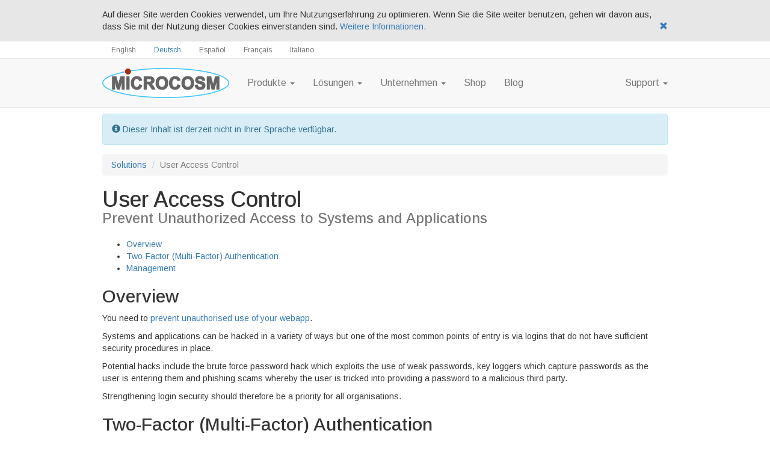

--- FILE ---
content_type: text/html; charset=UTF-8
request_url: https://de.microcosm.com/solutions/user-access-control
body_size: 3654
content:
<!DOCTYPE html>
<html lang="de">
  <head>
          <!-- Google tag (gtag.js) -->
      <script async src="https://www.googletagmanager.com/gtag/js?id=G-07NM0WLYQD"></script>
      <script>
        window.dataLayer = window.dataLayer || [];
        function gtag(){dataLayer.push(arguments);}
        gtag('js', new Date());

        gtag('config', 'G-07NM0WLYQD');
      </script>
        <meta charset="UTF-8">
    <meta http-equiv="X-UA-Compatible" content="IE=edge">
    <meta name="viewport" content="width=device-width, initial-scale=1">
    <meta name="csrf-param" content="_csrf">
<meta name="csrf-token" content="WS6GDeGojpWwekQJIX96978C6HAJ70SiAQLN905rqHUoWbVH1PnW8uMsdn1wFTGO0WSZHF-5C9NSVYOPHDGYNw==">
    <title lang="en">
      User Access Control | Prevent Unauthorized Access to Systems and Applications | Microcosm
    </title>
    <link rel="icon" type="image/x-icon" href="/images/icons/favicon.ico">
    <meta name="description" lang="en" content="Prevent unauthorized access to websites and web/cloud applications. Protect against hackers and create secure logins using strong authentication. Let users log in using their smartphone, OTP token, Google Authenticator or FIDO U2F Security Key.">
<link href="https://www.microcosm.com/solutions/user-access-control" rel="canonical">
<link href="/bootstrap/css/bootstrap.min.css" rel="stylesheet">
<link href="/css/custom.css" rel="stylesheet">  </head>
  <body>
        <header>
                  <div id="cookie-notice">
              <div class="container">
                <p>
                  Auf dieser Site werden Cookies verwendet, um Ihre Nutzungserfahrung zu optimieren. Wenn Sie die Site weiter benutzen, gehen wir davon aus, dass Sie mit der Nutzung dieser Cookies einverstanden sind. <a href="/cookies">Weitere Informationen.</a>                  <a class="pull-right dismiss" href="#" onclick="$('#cookie-notice').slideUp(); return false;">
                    <span class="glyphicon glyphicon-remove" aria-hidden="true"></span>
                  </a>
                </p>
              </div>
            </div>
          <nav id="w0" class="nav-lang navbar-static-top navbar"><div class="container"><div class="navbar-header"><button type="button" class="navbar-toggle" data-toggle="collapse" data-target="#w0-collapse"><span class="sr-only">Toggle navigation</span>
<span class="icon-bar"></span>
<span class="icon-bar"></span>
<span class="icon-bar"></span></button></div><div id="w0-collapse" class="collapse navbar-collapse">        <div class="col-sm-8">
          <ul class="navbar-nav lang nav-lang hidden-xs"><li lang="en"><a href="https://www.microcosm.com/solutions/user-access-control">English</a></li>
<li class="active" lang="de"><a href="https://de.microcosm.com/solutions/user-access-control">Deutsch</a></li>
<li lang="es"><a href="https://es.microcosm.com/solutions/user-access-control">Español</a></li>
<li lang="fr"><a href="https://fr.microcosm.com/solutions/user-access-control">Français</a></li>
<li lang="it"><a href="https://it.microcosm.com/solutions/user-access-control">Italiano</a></li></ul><ul class="navbar-nav lang nav-lang visible-xs-block"><li><a href="https://www.microcosm.com/solutions/user-access-control">en</a></li>
<li class="active"><a href="https://de.microcosm.com/solutions/user-access-control">de</a></li>
<li><a href="https://es.microcosm.com/solutions/user-access-control">es</a></li>
<li><a href="https://fr.microcosm.com/solutions/user-access-control">fr</a></li>
<li><a href="https://it.microcosm.com/solutions/user-access-control">it</a></li></ul>        </div>
                </div></div></nav><nav id="w1" class="navbar-default navbar-static-top navbar"><div class="container"><div class="navbar-header"><button type="button" class="navbar-toggle" data-toggle="collapse" data-target="#w1-collapse"><span class="sr-only">Toggle navigation</span>
<span class="icon-bar"></span>
<span class="icon-bar"></span>
<span class="icon-bar"></span></button><a class="navbar-brand" href="/"><img srcset="/images/navbar-logo.png, /images/navbar-logo-1.5x.png 1.5x, /images/navbar-logo-2x.png 2x, /images/navbar-logo-3x.png 3x" alt="Microcosm" src="/images/navbar-logo.png" width="211" height="50"></a></div><div id="w1-collapse" class="collapse navbar-collapse"><ul id="w2" class="nav navbar-nav nav"><li class="dropdown"><a class="dropdown-toggle" href="/products" data-toggle="dropdown">Produkte <span class="caret"></span></a><ul id="w3" class="dropdown-menu"><li class="dropdown-header">Softwareschutz</li>
<li><a href="/software-protection/dinkey-pro" tabindex="-1">Dinkey Pro</a></li>
<li><a href="/software-protection/copyminder" tabindex="-1">CopyMinder</a></li>
<li class="dropdown-header">Mehr-Faktor-Authentifizierung</li>
<li><a href="/multi-factor-authentication/smartsign" tabindex="-1">SmartSign</a></li>
<li class="dropdown-header">IT-Sicherheit Hardware</li>
<li><a href="/it-security-hardware/oath-otp-authentication-tokens" tabindex="-1">Einmalpasswort-(OTP-)Token</a></li>
<li><a href="/it-security-hardware/biometric-flash-drive" tabindex="-1">Biometrischer USB-Stick</a></li>
<li><a href="/it-security-hardware/fido-security-keys" tabindex="-1">FIDO-Sicherheitsschlüssel</a></li>
<li><a href="/it-security-hardware/pki-tokens" tabindex="-1">PKI-Token</a></li>
<li><a href="/it-security-hardware/smart-cards" tabindex="-1">Smart-Cards</a></li>
<li><a href="/it-security-hardware/smart-card-readers" tabindex="-1">Smart-Card-Lesegeräte</a></li></ul></li>
<li class="dropdown"><a class="dropdown-toggle" href="/solutions" data-toggle="dropdown">Lösungen <span class="caret"></span></a><ul id="w4" class="dropdown-menu"><li><a href="/solutions/security-solutions-for-mobile" tabindex="-1">Schutzlösungen für Mobilgeräte</a></li>
<li><a href="/solutions/biometrics" tabindex="-1">Biometrische Sicherheit</a></li>
<li><a href="/solutions/it-security" tabindex="-1">IT-Sicherheitslösungen</a></li>
<li><a href="/solutions/software-copy-protection-licensing-and-anti-piracy" tabindex="-1">Softwareschutz und Lizenzierung</a></li>
<li class="active"><a href="/solutions/user-access-control" tabindex="-1">Benutzerzugriffsteuerung</a></li>
<li><a href="/solutions/software-monetisation" tabindex="-1">Software-Monetarisierung</a></li>
<li><a href="/solutions/automatic-software-protection" tabindex="-1">Automatischer Softwareschutz</a></li>
<li><a href="/solutions/identity-access-management" tabindex="-1">Identitäts- und Zugriffsverwaltung (IAM)</a></li></ul></li>
<li class="dropdown"><a class="dropdown-toggle" href="/about" data-toggle="dropdown">Unternehmen <span class="caret"></span></a><ul id="w5" class="dropdown-menu"><li><a href="/about" tabindex="-1">Über Microcosm</a></li>
<li><a href="/about/customers" tabindex="-1">Kunden</a></li>
<li><a href="/about/partners" tabindex="-1">Partner</a></li>
<li><a href="/about/cyber-essentials" tabindex="-1">Cyber Essentials</a></li>
<li class="divider"></li>
<li><a href="/contact" tabindex="-1">Kontakt</a></li></ul></li>
<li><a href="https://www.microcosm.co.uk/order/">Shop</a></li>
<li><a href="/blog">Blog</a></li></ul><ul id="w6" class="nav navbar-nav navbar-right nav"><li class="dropdown"><a class="dropdown-toggle" href="/support" data-toggle="dropdown">Support <span class="caret"></span></a><ul id="w7" class="dropdown-menu"><li><a href="/contact/enquiry-form" tabindex="-1">Presales und allgemeine Anfragen</a></li>
<li><a href="/support" tabindex="-1">Kundendienst und technischer Support</a></li>
<li><a href="/start" tabindex="-1">Leitfäden für erste Schritte</a></li>
<li><a href="/support/downloads" tabindex="-1">Download-Zentrum</a></li>
<li class="divider"></li>
<li><a href="https://www.microcosm.co.uk/dinkey-oms" target="_blank" tabindex="-1">DinkeyOMS-Portal <span class="glyphicon glyphicon-new-window" aria-hidden="true"></span></a></li>
<li><a href="https://smartsignsecurity.com/login" target="_blank" tabindex="-1">SmartSign-Entwickleranmeldung <span class="glyphicon glyphicon-new-window" aria-hidden="true"></span></a></li>
<li><a href="http://www.copyminder.com/" target="_blank" tabindex="-1">CopyMinder-Entwickleranmeldung <span class="glyphicon glyphicon-new-window" aria-hidden="true"></span></a></li></ul></li></ul></div></div></nav>    </header>
    <div class="container mt-10" lang="en">
              <div class="alert alert-info" role="alert" lang="de">
          <p>
            <span class="glyphicon glyphicon-info-sign" aria-hidden="true"></span>
            Dieser Inhalt ist derzeit nicht in Ihrer Sprache verfügbar.          </p>
        </div>
            <ul class="breadcrumb"><li><a href="/solutions">Solutions</a></li>
<li class="active">User Access Control</li>
</ul>              <div>
      <main>
                  <h1>
            User Access Control                          <span class="subheading">Prevent Unauthorized Access to Systems and Applications</span>
                      </h1>
        
        
  <ul>
    <li><a href="#overview">Overview</a></li>
    <li><a href="#2fa">Two-Factor (Multi-Factor) Authentication</a></li>
    <li><a href="#mgmt">Management</a></li>
  </ul>

  <h2 id="overview">Overview</h2>
  <p>
    You need to <a href="/multi-factor-authentication/smartsign">prevent unauthorised use of your webapp</a>.
  </p>
  <p>
    Systems and applications can be hacked in a variety of ways but one of the most common points of entry is via logins that do not have sufficient security procedures in place.
  </p>
  <p>
    Potential hacks include the brute force password hack which exploits the use of weak passwords,
    key loggers which capture passwords as the user is entering them and phishing scams whereby the user is tricked into providing a password to a malicious third party.
  </p>
  <p>
      Strengthening login security should therefore be a priority for all organisations.
  </p>

  <h2 id="2fa">Two-Factor (Multi-Factor) Authentication</h2>
  <p>
    <img src="/images/2fa-flow.png" width="940" height="256" alt="Secure user access control using two-factor authentication and multi-factor authentication. Protect access to web applications." class="img-responsive">
  </p>
  <p>
      Logins are strengthened by adding a second step to the login procedure.
      The second factor can be something the user has (eg, their smartphone or a dongle) or who they are which is assertained via biometrics.
      Combining <b>something they have</b> with <b>something they know</b> is the essence of <a href="/multi-factor-authentication/smartsign">two-factor authentication</a>.
  </p>
  <p>
      By making the process as simple as possible and providing a selection of authentication methods, the user experience is improved.
      This leads to better user acceptance of strong authentication.
  </p>

  <h2 id="mgmt">Management</h2>
  <p>
      With your application secured so only legitimate users can use it, you can now manage your users and the devices assigned to them. Take control of your security by managing the lifecycle of
      users and their authentication tokens. For example, if an exployee leaves your company, you can revoke their authentication device and block their login. This is a broader topic
      known as <a href="/solutions/identity-access-management">Identity &amp; Access Management</a> which is covered here.
  </p>

  <h2>Secure Your Application Today</h2>
  <div class="row">
    <div class="col-md-6">
      <div class="thumbnail">
        <a href="/multi-factor-authentication/smartsign"><img src="/images/logos/smartsign.png" alt="User Access Control solution with Identity Access Management" class="img-padded"></a>
        <div class="caption" style="text-align:center;">
          <p><a href="/multi-factor-authentication/smartsign">Secure user access control solution featuring multi-factor authentication</a></p>
        </div>
        <p style="text-align:center;"><a href="/multi-factor-authentication/smartsign" class="btn btn-primary" role="button">Learn More</a></p>
      </div>
    </div>
  </div>
      </main>
  </div>
    </div>
    <footer>
      <div class="container">
        <ul class="list-inline">
          <li><a href="https://www.linkedin.com/company/microcosm-ltd" target="_blank"><img src="/images/icons/linkedin.png" alt="LinkedIn"></a></li>
          <li><a href="https://www.youtube.com/Microcosm" target="_blank"><img src="/images/icons/youtube.png" alt="YouTube"></a></li>
        </ul>
        <ul class="list-inline">
          <li><a href="/blog">Blog</a></li>
          <li><a href="/about">Über uns</a></li>
          <li><a href="/legal">Rechtliche Hinweise</a></li>
          <li><a href="/privacy">Datenschutzrichtlinie</a></li>
          <li><a href="/cookies">Cookie-Richtlinie</a></li>
          <li><a href="/sitemap">Sitemap</a></li>
          <li><a href="/contact">Kontakt</a></li>
        </ul>
        <ul class="navbar-nav lang nav-lang hidden-xs"><li lang="en"><a href="https://www.microcosm.com/solutions/user-access-control">English</a></li>
<li class="active" lang="de"><a href="https://de.microcosm.com/solutions/user-access-control">Deutsch</a></li>
<li lang="es"><a href="https://es.microcosm.com/solutions/user-access-control">Español</a></li>
<li lang="fr"><a href="https://fr.microcosm.com/solutions/user-access-control">Français</a></li>
<li lang="it"><a href="https://it.microcosm.com/solutions/user-access-control">Italiano</a></li></ul><ul class="navbar-nav lang nav-lang visible-xs-block"><li><a href="https://www.microcosm.com/solutions/user-access-control">en</a></li>
<li class="active"><a href="https://de.microcosm.com/solutions/user-access-control">de</a></li>
<li><a href="https://es.microcosm.com/solutions/user-access-control">es</a></li>
<li><a href="https://fr.microcosm.com/solutions/user-access-control">fr</a></li>
<li><a href="https://it.microcosm.com/solutions/user-access-control">it</a></li></ul>        <p>&copy; 2026 Microcosm Ltd.</p>
      </div>
    </footer>
    <script src="/assets/6c2e3c6e/jquery.min.js"></script>
<script src="/assets/8650ca7d/yii.js"></script>
<script src="/bootstrap/js/bootstrap.min.js"></script>  </body>
</html>
